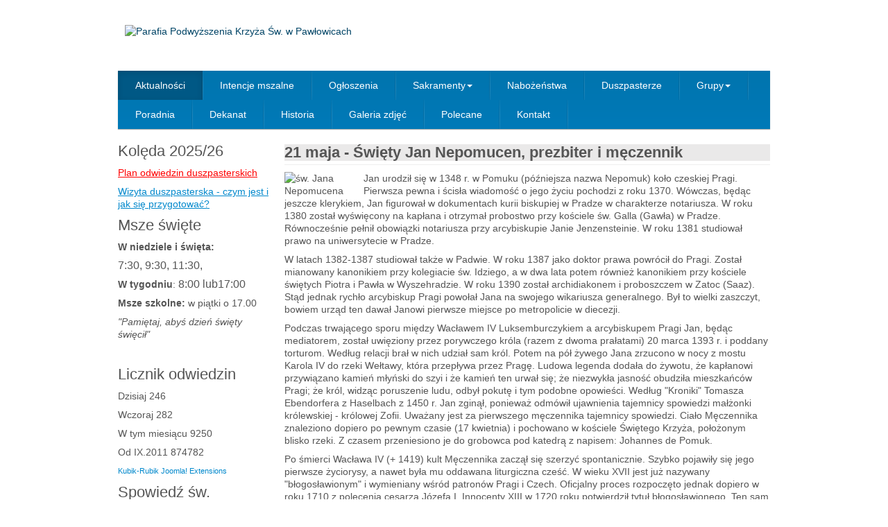

--- FILE ---
content_type: text/html; charset=utf-8
request_url: https://www.pawlowice-krzyz.pl/2-news/1980-21-maja-swiety-jan-nepomucen-prezbiter-i-meczennik-3
body_size: 5226
content:
<!DOCTYPE html>
<html xmlns="http://www.w3.org/1999/xhtml" xml:lang="pl-pl" lang="pl-pl" dir="ltr">
<head>
	
	<meta name="viewport" content="width=device-width, initial-scale=1.0" />
	<base href="https://www.pawlowice-krzyz.pl/2-news/1980-21-maja-swiety-jan-nepomucen-prezbiter-i-meczennik-3" />
	<meta http-equiv="content-type" content="text/html; charset=utf-8" />
	<meta name="keywords" content="parafia, podwyższenia, krzyża, pawłowice" />
	<meta name="description" content="Strona parafii Podwyższenia Krzyża Świętego w Pawłowicach." />
	<meta name="generator" content="Joomla! - Open Source Content Management" />
	<title>21 maja - Święty Jan Nepomucen, prezbiter i męczennik</title>
	<link href="/templates/corporate/favicon.ico" rel="shortcut icon" type="image/vnd.microsoft.icon" />
	<link href="/templates/corporate/css/template.css" rel="stylesheet" type="text/css" />
	<link href="/modules/mod_visitorcounter/mod_visitorcounter.css" rel="stylesheet" type="text/css" />
	<script src="/media/jui/js/jquery.min.js?523dc01a31cca6623aabb53d96bab652" type="text/javascript"></script>
	<script src="/media/jui/js/jquery-noconflict.js?523dc01a31cca6623aabb53d96bab652" type="text/javascript"></script>
	<script src="/media/jui/js/jquery-migrate.min.js?523dc01a31cca6623aabb53d96bab652" type="text/javascript"></script>
	<script src="/media/system/js/caption.js?523dc01a31cca6623aabb53d96bab652" type="text/javascript"></script>
	<script src="/media/jui/js/bootstrap.min.js?523dc01a31cca6623aabb53d96bab652" type="text/javascript"></script>
	<script src="/templates/corporate/js/template.js" type="text/javascript"></script>
	<script src="/templates/corporate/js/menu.js" type="text/javascript"></script>
	<script type="text/javascript">
jQuery(window).on('load',  function() {
				new JCaption('img.caption');
			});
	</script>

			
	<!--[if lt IE 9]>
		<script src="/media/jui/js/html5.js"></script>
	<![endif]--></head>

<body class="site com_content view-article no-layout no-task itemid-101">

	<!-- Body -->
	
		<div class="site_wrapper">
			
<header class="header">
	<div class="header-wrapper">
      <!-- Wrap the .navbar in .container to center it within the absolutely positioned parent. -->
      <div class="container ">
		<div class="row-fluid">

           
			<div class="header-inner clearfix">
				<div class="span4 logo pull-left visible-desktop">
					<a class="brand" href="/">
						<img src="https://www.pawlowice-krzyz.pl/images/logo_6.png" alt="Parafia Podwyższenia Krzyża Św. w Pawłowicach" />											</a>
				</div>
					
				<div class="span8 header-right pull-right">
					
				</div>
			</div>   
            
			
			
			
            
        
		</div>
      </div> <!-- /.container -->
    </div>
</header>

	<nav class="navbar-wrapper">
      <!-- Wrap the .navbar in .container to center it within the absolutely positioned parent. -->
      <div class="container">
        <div class="navbar">
          <div class="navbar-inner">
          
           
		    <!-- Responsive Navbar Part 1: Button for triggering responsive navbar (not covered in tutorial). Include responsive CSS to utilize. -->
            <button type="button" class="btn btn-navbar collapsed" data-toggle="collapse" data-target=".nav-collapse">
              <span class="icon-bar"></span>
              <span class="icon-bar"></span>
              <span class="icon-bar"></span>
            </button>           
		
			<div class="clear-phone-logo">
				<a class=" hidden-desktop " href="/">
						<img src="https://www.pawlowice-krzyz.pl/images/logo_6.png" alt="Parafia Podwyższenia Krzyża Św. w Pawłowicach" />										</a>
			</div>
			
			
			<!-- Responsive Navbar Part 2: Place all navbar contents you want collapsed withing .navbar-collapse.collapse. -->
                         
			  				<div class="nav-collapse collapse "  role="navigation">
					<ul class="nav ">
<li class="item-101 current active"><a href="/" >Aktualności</a></li><li class="item-102"><a href="/intencje-mszalne" >Intencje mszalne</a></li><li class="item-103"><a href="/ogloszenia-duszpasterskie" >Ogłoszenia</a></li><li class="item-111 deeper dropdown parent"><a class="dropdown-toggle" href="/2015-03-29-19-13-46"  data-toggle="dropdown">Sakramenty<b class="caret"></b></a><ul class="dropdown-menu"><li class="item-112"><a href="/2015-03-29-19-13-46/chrzest-sw" >Chrzest Św.</a></li><li class="item-114"><a href="/2015-03-29-19-13-46/sakrament-malzenstwa" >Sakrament małżeństwa</a></li><li class="item-113"><a href="/2015-03-29-19-13-46/spowiedz-sw" >Spowiedź św.</a></li><li class="item-117"><a href="/2015-03-29-19-13-46/i-komunia-sw" >I Komunia Św.</a></li><li class="item-140"><a href="/2015-03-29-19-13-46/bierzmowanie" >Bierzmowanie</a></li><li class="item-115"><a href="/2015-03-29-19-13-46/sakrament-namaszczenia-chorych" >Sakrament namaszczenia chorych</a></li></ul></li><li class="item-116"><a href="/nabozenstwa" >Nabożeństwa</a></li><li class="item-123"><a href="/duszpasterze" >Duszpasterze</a></li><li class="item-124 deeper dropdown parent">	<a class="dropdown-toggle" href="http://www.pawlowice-krzyz.pl"  data-toggle="dropdown">Grupy<b class="caret"></b></a><ul class="dropdown-menu"><li class="item-131"><a href="/grupy-parafialne/ministranci" >Ministranci</a></li><li class="item-132"><a href="/grupy-parafialne/dzieci-maryi" >Dzieci Maryi</a></li><li class="item-133"><a href="/grupy-parafialne/chorek" >Chórek</a></li><li class="item-134"><a href="/grupy-parafialne/rada-parafialna" >Rada Parafialna</a></li><li class="item-135"><a href="/grupy-parafialne/rada-do-spraw-ekonomicznych" >Rada do Spraw Ekonomicznych</a></li><li class="item-136"><a href="/grupy-parafialne/legion-maryi" >Legion Maryi</a></li><li class="item-137"><a href="/grupy-parafialne/roze-rozancowe" >Róże różańcowe</a></li><li class="item-138"><a href="/grupy-parafialne/zespol-charytatywny" >Zespół charytatywny</a></li><li class="item-139"><a href="/grupy-parafialne/towarzystwo-przyjaciol-seminarium" >Towarzystwo Przyjaciół Seminarium</a></li></ul></li><li class="item-125"><a href="/dekanalna-poradnia-zycia-rodzinnego" title="Poradnia Życia Rodzinnego" >Poradnia</a></li><li class="item-126"><a href="/nasz-dekanat" >Dekanat</a></li><li class="item-130"><a href="/historia" title="Historia powstania Parafii" >Historia</a></li><li class="item-235"><a href="/galeria-zdjec" >Galeria zdjęć</a></li><li class="item-129"><a href="/polecane-www" >Polecane</a></li><li class="item-110"><a href="/kontakt" >Kontakt</a></li></ul>

				</div>
							  
            <!--/.nav-collapse -->
          </div><!-- /.navbar-inner -->
        </div><!-- /.navbar -->

      </div> 
	  
	  
	  
	  <!-- /.container -->
    </nav>
	
	
<div class="clear-container">
	<div class="container content">
		
		<div class="row-fluid">
		
							<div class="span3 clear-left">
							<div class="moduletable">
							<h3>Kolęda 2025/26</h3>
						

<div class="custom"  >
	<p><a href="/2-news/2639-plan-odwiedzin-duszpastersko-koledowych-w-parafii-podwyzszenia-krzyza-swietego-w-pawlowicach-2025-2026"><span style="text-decoration: underline;"><span style="color: #ff0000; text-decoration: underline;">Plan odwiedzin duszpasterskich</span></span></a></p>
<p><span style="text-decoration: underline;"><a href="/2-news/696-wizyta-duszpasterska-koleda-czym-jest-i-jak-sie-przygotowac-4">Wizyta duszpasterska - czym jest i jak się przygotować?</a></span></p></div>
		</div>
			<div class="moduletable">
							<h3>Msze święte</h3>
						

<div class="custom"  >
	<p><strong>W niedziele i święta:</strong></p>
<p><span style="font-size: 12pt;">7:30, 9:30, 11:30, </span></p>
<p><strong>W tygodniu</strong>: <span style="font-size: 12pt;">8:00 lub17:00</span></p>
<p><strong>Msze szkolne: </strong>w piątki o 17.00</p>
<p><em>"Pamiętaj, abyś dzień święty święcił"</em></p>
<p> </p></div>
		</div>
			<div class="moduletable">
							<h3>Licznik odwiedzin</h3>
						<!-- VCNT - Visitorcounter for Joomla! 3.x - Kubik-Rubik Joomla! Extensions - Viktor Vogel --><div class="visitorcounter ">
                        <p>
                Dzisiaj                 <span class="floatright">246</span>
            </p>
                            <p>
                Wczoraj                 <span class="floatright">282</span>
            </p>
                                    <p>
                W tym miesiącu                 <span class="floatright">9250</span>
            </p>
                            <p>
                Od IX.2011                <span class="floatright">874782</span>
            </p>
                                <p class="small">
            <a href="https://joomla-extensions.kubik-rubik.de/" target="_blank" title="VCNT - Visitorcounter - Joomla! 3 - Kubik-Rubik Joomla! Extensions">Kubik-Rubik Joomla! Extensions</a>
        </p>
    </div>		</div>
			<div class="moduletable">
							<h3>Spowiedź św.</h3>
						

<div class="custom"  >
	<p>Z sakramentu pokuty i pojednania można skorzystać codziennie<br /><strong>30 minut przed każdą Mszą świętą</strong>.</p>
<p>&nbsp;</p></div>
		</div>
	
				</div>				
						
			<main id="content" role="main" class="span9">
			<!-- Begin Content -->
			
			<div id="system-message-container">
	</div>

			<div class="item-page" itemscope itemtype="https://schema.org/Article">
	<meta itemprop="inLanguage" content="pl-PL" />
	
		
			<div class="page-header">
		<h2 itemprop="headline">
			21 maja - Święty Jan Nepomucen, prezbiter i męczennik		</h2>
							</div>
					
		
	
	
		
								<div itemprop="articleBody">
		<p><img src="/images/św._Jana_Nepomucena.jpg" alt="św. Jana Nepomucena" width="106" height="175" style="margin-right: 8px; float: left;" />Jan urodził się w 1348 r. w Pomuku (późniejsza nazwa Nepomuk) koło czeskiej Pragi. Pierwsza pewna i ścisła wiadomość o jego życiu pochodzi z roku 1370. Wówczas, będąc jeszcze klerykiem, Jan figurował w dokumentach kurii biskupiej w Pradze w charakterze notariusza. W roku 1380 został wyświęcony na kapłana i otrzymał probostwo przy kościele św. Galla (Gawła) w Pradze. Równocześnie pełnił obowiązki notariusza przy arcybiskupie Janie Jenzensteinie. W roku 1381 studiował prawo na uniwersytecie w Pradze.</p>
 
<p>W latach 1382-1387 studiował także w Padwie. W roku 1387 jako doktor prawa powrócił do Pragi. Został mianowany kanonikiem przy kolegiacie św. Idziego, a w dwa lata potem również kanonikiem przy kościele świętych Piotra i Pawła w Wyszehradzie. W roku 1390 został archidiakonem i proboszczem w Zatoc (Saaz). Stąd jednak rychło arcybiskup Pragi powołał Jana na swojego wikariusza generalnego. Był to wielki zaszczyt, bowiem urząd ten dawał Janowi pierwsze miejsce po metropolicie w diecezji.</p>
<p>Podczas trwającego sporu między Wacławem IV Luksemburczykiem a arcybiskupem Pragi Jan, będąc mediatorem, został uwięziony przez porywczego króla (razem z dwoma prałatami) 20 marca 1393 r. i poddany torturom. Według relacji brał w nich udział sam król. Potem na pół żywego Jana zrzucono w nocy z mostu Karola IV do rzeki Wełtawy, która przepływa przez Pragę. Ludowa legenda dodała do żywotu, że kapłanowi przywiązano kamień młyński do szyi i że kamień ten urwał się; że niezwykła jasność obudziła mieszkańców Pragi; że król, widząc poruszenie ludu, odbył pokutę i tym podobne opowieści. Według "Kroniki" Tomasza Ebendorfera z Haselbach z 1450 r. Jan zginął, ponieważ odmówił ujawnienia tajemnicy spowiedzi małżonki królewskiej - królowej Zofii. Uważany jest za pierwszego męczennika tajemnicy spowiedzi. Ciało Męczennika znaleziono dopiero po pewnym czasie (17 kwietnia) i pochowano w kościele Świętego Krzyża, położonym blisko rzeki. Z czasem przeniesiono je do grobowca pod katedrą z napisem: Johannes de Pomuk.</p>
<p>Po śmierci Wacława IV (+ 1419) kult Męczennika zaczął się szerzyć spontanicznie. Szybko pojawiły się jego pierwsze życiorysy, a nawet była mu oddawana liturgiczna cześć. W wieku XVII jest już nazywany "błogosławionym" i wymieniany wśród patronów Pragi i Czech. Oficjalny proces rozpoczęto jednak dopiero w roku 1710 z polecenia cesarza Józefa I. Innocenty XIII w 1720 roku potwierdził tytuł błogosławionego. Ten sam papież zatwierdził tekst Mszy świętej i Liturgii Godzin ku czci Błogosławionego na Czechy, Austrię, Niemcy, Polskę i Litwę. Dnia 19 marca 1729 roku papież Benedykt XII ogłosił go formalnie świętym. Podobnie jak język św. Antoniego w Padwie, tak też język św. Jana Nepomucena jest zachowany cało w artystycznym, osobnym relikwiarzu katedry praskiej.</p>
<p>Święty Jan jest patronem zakonu jezuitów, Pragi, spowiedników, szczerej spowiedzi, dobrej sławy i tonących oraz orędownikiem podczas powodzi. Jest także patronem mostów. Śladami niegdyś bardzo żywego kultu św. Jana Nepomucena są liczne figury stawiane zazwyczaj na rozstajach dróg i w okolicy przepraw rzecznych. Wiele takich figur można spotkać w całej Polsce. Jest także popularnym patronem kościołów i parafii.</p>
<p><strong>W ikonografii</strong>&nbsp;Święty przedstawiany jest w stroju kapłańskim, w sutannie, rokiecie, birecie. W ręku palma męczeńska. Niekiedy trzyma palec na ustach (symbol zachowanej tajemnicy). Jego atrybutami są: klucz, książka, kłódka, krzyż w ręce, zapieczętowany list, most, z którego został zrzucony, pieczęć, wieniec z pięciu gwiazd, wieniec z gwiazd - w środku napis TACUI - "milczałem"; woda, zamek.</p>
<p>Źródło:<a href="https://www.brewiarz.pl" target="_blank" rel="noopener noreferrer">brewiarz.pl</a></p>	</div>

	
							</div>

			
			<!-- End Content -->
			</main>
			
						
		</div>
	</div>
</div>		
		
		
		
<footer class="clear-footer" role="contentinfo">
	<div class="container clear-footer-wrap">		
		
		<div class="row-fluid">
			
					
						
			
			<div class="span4">
				<p>Designed by <a href="https://cleartemplates.com">ClearTemplates.com</a></p>
			</div>
			
			
			<div class="span12 footer">
				
			</div>
			
			
		
		</div>
		
	</div>
</footer>
	
							
			
		</div>
	
	
	
                                                                                                                                      

                                                                                                                                                                                           	
</body>
</html>


--- FILE ---
content_type: text/javascript
request_url: https://www.pawlowice-krzyz.pl/templates/corporate/js/menu.js
body_size: 3374
content:
/** 
 *------------------------------------------------------------------------------
 * @package       T3 Framework for Joomla!
 *------------------------------------------------------------------------------
 * @copyright     Copyright (C) 2004-2013 JoomlArt.com. All Rights Reserved.
 * @license       GNU General Public License version 2 or later; see LICENSE.txt
 * @authors       JoomlArt, JoomlaBamboo, (contribute to this project at github 
 *                & Google group to become co-author)
 * @Google group: https://groups.google.com/forum/#!forum/t3fw
 * @Link:         http://t3-framework.org 
 *------------------------------------------------------------------------------
 */
	
;(function($){


	var T3Menu = function(elm, options){
		this.$menu = $(elm);
		if (!this.$menu.length){
			return;
		}

		this.options = $.extend({}, $.fn.t3menu.defaults, options);
		this.child_open = [];
		this.loaded = false;
		
		this.start();
	};

	T3Menu.prototype = {
		constructor: T3Menu,

		start: function () {
			//init once
			if (this.loaded){
				return;
			}
			this.loaded = true;

			//start
			var self = this,
				options = this.options,
				$menu = this.$menu;
			
			this.$items = $menu.find('li');
			this.$items.each(function (idx, li) {
				
				var $item = $(this),
					$child = $item.children('.dropdown-menu'),
					$link = $item.children('a'),
					item = {
						$item: $item,
						child: $child.length,
						link: $link.length,
						clickable: !($link.length && $child.length),
						mega: $item.hasClass('mega'),
						status: 'close',
						timer: null,
						atimer: null
					};

				//store
				$item.data('t3menu.item', item);

				//click action
				if ($child.length && !options.hover) {
					$item.on('click', function (e) {
						e.stopPropagation();

						if ($item.hasClass('group')) {
							return;
						}

						if (item.status == 'close') {
							e.preventDefault();
							self.show(item);
						}
					});
				} else {

					//stop if click on menu item - prevent bubble event
					$item.on('click', function (e) {
						e.stopPropagation()
					});
				}

                // click on caret, no action on link
                $item.find ('a > .caret').on ('click tap', function(e) {
                    item.clickable = false;
                });

                if (options.hover) {
                    $item.on('mouseover', function (e) {
                        if ($item.hasClass('group')) return ;

                        // check and handle only once - replace for stopPropagation
                        var $target = $(e.target);
                        if ($target.data('show-processed')) return ;
                        $target.data('show-processed', true);
                        setTimeout(function(){$target.data('show-processed', false);}, 10);

                        self.show(item);

                    }).on('mouseleave', function (e) {
                        if ($item.hasClass('group')) return ;

                        // check and handle only once - replace for stopPropagation
                        var $target = $(e.target);
                        if ($target.data('hide-processed')) return ;
                        $target.data('hide-processed', true);
                        setTimeout(function(){$target.data('hide-processed', false);}, 10);

                        self.hide(item);
                    });

                    //if has child, don't goto link before open child - fix for touch screen
                    if ($link.length && $child.length) {
                        $link.on('click', function (e) {
                            return item.clickable;
                        });
                    }
                }

			});

			$(document.body).on('tap hideall.t3menu', function(e){
				clearTimeout(self.timer);
				self.timer = setTimeout($.proxy(self.hide_alls, self), e.type == 'tap' ? 500 : self.options.hidedelay);
			});

            // ignore click on direct child
            $menu.find('.mega-dropdown-menu').on('tap hideall.t3menu', function(e) {
                e.stopPropagation();
                e.preventDefault();
                return false;
            });
		},

		show: function (item) {
			// hide all others menu of this instance
			if($.inArray(item, this.child_open) < this.child_open.length -1){
				this.hide_others(item);
			}

			// hide all for other instances as well
			$(document.body).trigger('hideall.t3menu', [this]);
			
			clearTimeout(this.timer);		//hide alls
			clearTimeout(item.timer);		//hide this item
			clearTimeout(item.ftimer);	//on hidden
			clearTimeout(item.ctimer);	//on hidden

			if(item.status != 'open' || !item.$item.hasClass('open') || !this.child_open.length){
				if(item.mega){
					//remove timer
					clearTimeout(item.astimer);	//animate
					clearTimeout(item.atimer);	//animate

					//place menu
					this.position(item.$item);

					// add class animate
					item.astimer = setTimeout(function(){item.$item.addClass('animating')}, 10);
					item.atimer = setTimeout(function(){item.$item.removeClass('animating')}, this.options.duration + 50);
					item.timer = setTimeout(function(){item.$item.addClass('open')}, 100);

				} else {
					item.$item.addClass('open');
				}

				item.status = 'open';
				if (item.child && $.inArray(item, this.child_open) == -1) {
					this.child_open.push(item);
				}
			}

			item.ctimer = setTimeout($.proxy(this.clickable, this, item), 300);
		},

		hide: function (item) {
			clearTimeout(this.timer);		//hide alls
			clearTimeout(item.timer);		//hide this item
			clearTimeout(item.astimer);	//animate timer
			clearTimeout(item.atimer);	//animate timer
			clearTimeout(item.ftimer);	//on hidden

			if(item.mega){
				//animate out
				item.$item.addClass('animating');
				item.atimer = setTimeout(function(){item.$item.removeClass('animating')}, this.options.duration);
				item.timer = setTimeout(function(){item.$item.removeClass('open')}, 100);
			} else {
				item.$item.removeClass('open');
			}

			item.status = 'close';
			for (var i = this.child_open.length; i--;){
				if (this.child_open[i] === item){
					this.child_open.splice(i, 1);
				}
			}

			item.ftimer = setTimeout($.proxy(this.hidden, this, item), this.options.duration);
			this.timer = setTimeout($.proxy(this.hide_alls, this), this.options.hidedelay);
		},

		hidden: function (item) {
			//hide done
			if (item.status == 'close') {
				item.clickable = false;
			}
		},

		hide_others: function (item) {
			var self = this;
			$.each(this.child_open.slice(), function (idx, open) {
				if (!item || (open != item && !open.$item.has(item.$item).length)) {
					self.hide(open);
				}
			});
		},

		hide_alls: function (e, inst) {
			if(!e || e.type == 'tap' || (e.type == 'hideall' && this != inst)){
				var self = this;
				$.each(this.child_open.slice(), function (idx, item) {
					item && self.hide(item);
				});
			}
		},

		clickable: function (item) {
			item.clickable = true;
		},

		position: function ($item) {
			var sub = $item.children('.mega-dropdown-menu'),
				is_show = sub.is(':visible');

			if(!is_show){
				sub.show();
			}

			var offset = $item.offset(),
				width = $item.outerWidth(),
				screen_width = $(window).width() - this.options.sb_width,
				sub_width = sub.outerWidth(),
				level = $item.data('level');

			if(!is_show){
				sub.css('display', '');
			}

			//reset custom align
			sub.css({left : '', right : ''});

			if(level == 1){

				var align = $item.data('alignsub'),
					align_offset = 0,
					align_delta = 0,
					align_trans = 0;

				if(align == 'justify'){
					return;	//do nothing
				}

				if(!align){
					align = 'left';
				}

				if(align == 'center'){
					align_offset = offset.left + (width /2);

					if(!$.support.t3transform){
						align_trans = -sub_width /2;
						sub.css(this.options.rtl ? 'right' : 'left', align_trans + width /2);
					}

				} else {
					align_offset = offset.left + ((align == 'left' && this.options.rtl || align == 'right' && !this.options.rtl) ? width : 0);
				}
		
				if (this.options.rtl) {

					if(align == 'right'){
						if(align_offset + sub_width > screen_width){
							align_delta = screen_width - align_offset - sub_width;
							sub.css('left', align_delta);

							if(screen_width < sub_width){
								sub.css('left', align_delta + sub_width - screen_width);
							}
						}
					} else {
						if(align_offset < (align == 'center' ? sub_width /2 : sub_width)){
							align_delta = align_offset - (align == 'center' ? sub_width /2 : sub_width);
							sub.css('right', align_delta + align_trans);
						}

						if(align_offset + (align == 'center' ? sub_width /2 : 0) - align_delta > screen_width){
							sub.css('right', align_offset + (align == 'center' ? (sub_width + width) /2 : 0) + align_trans - screen_width);
						}
					}

				} else {

					if(align == 'right'){
						if(align_offset < sub_width){
							align_delta = align_offset - sub_width;
							sub.css('right', align_delta);

							if(sub_width > screen_width){
								sub.css('right', sub_width - screen_width + align_delta);
							}
						}
					} else {

						if(align_offset + (align == 'center' ? sub_width /2 : sub_width) > screen_width){
							align_delta = screen_width - align_offset -(align == 'center' ? sub_width /2 : sub_width);
							sub.css('left', align_delta + align_trans);
						}

						if(align_offset - (align == 'center' ? sub_width /2 : 0) + align_delta < 0){
							sub.css('left', (align == 'center' ? (sub_width + width) /2 : 0) + align_trans - align_offset);
						}
					}
				}
			} else {

				if (this.options.rtl) {
					if ($item.closest('.mega-dropdown-menu').parent().hasClass('mega-align-right')) {

						//should be align to the right as parent
						// $item.removeClass('mega-align-left').addClass('mega-align-right');

						// check if not able => revert the direction
						if (offset.left + width + sub_width > screen_width) {
							$item.removeClass('mega-align-right'); //should we add align left ? it is th default now

							if(offset.left - sub_width < 0){
								sub.css('right', offset.left + width - sub_width);
							}
						}
					} else {
						if (offset.left - sub_width < 0) {
							$item.removeClass('mega-align-left').addClass('mega-align-right');

							if(offset.left + width + sub_width > screen_width){
								sub.css('left', screen_width - offset.left - sub_width);
							}
						}
					}
				} else {

					if ($item.closest('.mega-dropdown-menu').parent().hasClass('mega-align-right')) {
						//should be align to the right as parent
						// $item.removeClass('mega-align-left').addClass('mega-align-right');

						// check if not able => revert the direction
						if (offset.left - sub_width < 0) {
							$item.removeClass('mega-align-right'); //should we add align left ? it is th default now

							if(offset.left + width + sub_width > screen_width){
								sub.css('left', screen_width - offset.left - sub_width);
							}
						}
					} else {

						if (offset.left + width + sub_width > screen_width) {
							$item.removeClass('mega-align-left').addClass('mega-align-right');

							if(offset.left - sub_width < 0){
								sub.css('right', offset.left + width - sub_width);
							}
						}
					}
				}
			}
		}
	};

	$.fn.t3menu = function (option) {
		return this.each(function () {
			var $this = $(this),
				data = $this.data('megamenu'),
				options = typeof option == 'object' && option;

			// Ignore off-canvas navigation
			if ($this.parents('#off-canvas-nav').length) return ;
			if ($this.parents('#t3-off-canvas').length) return ;

			if (!data) {
				$this.data('megamenu', (data = new T3Menu(this, options)));
				
			} else {
				if (typeof option == 'string' && data[option]){
					data[option]()
				}
			}
		})
	};

	$.fn.t3menu.defaults = {
		duration: 400,
		timeout: 100,
		hidedelay: 200,
		hover: true,
		sb_width: 20
	};


	//apply script
	$(document).ready(function(){

		//detect settings
		var mm_duration = $('.t3-megamenu').data('duration') || 0;
		if (mm_duration) {

			$('<style type="text/css">' +
					'.t3-megamenu.animate .animating > .mega-dropdown-menu,' +
					'.t3-megamenu.animate.slide .animating > .mega-dropdown-menu > div {' +
						'transition-duration: ' + mm_duration + 'ms !important;' +
						'-webkit-transition-duration: ' + mm_duration + 'ms !important;' +
					'}' +
				'</style>').appendTo ('head');
		}

		var mm_timeout = mm_duration ? 100 + mm_duration : 500,
			mm_rtl = $(document.documentElement).attr('dir') == 'rtl',
			mm_trigger = $(document.documentElement).hasClass('mm-hover'),
			sb_width = (function () { 
			var parent = $('<div style="width:50px;height:50px;overflow:auto"><div/></div>').appendTo('body'),
				child = parent.children(),
				width = child.innerWidth() - child.height(100).innerWidth();

			parent.remove();

			return width;
		})();

		//lt IE 10
		if(!$.support.transition){
			//it is not support animate
			$('.t3-megamenu').removeClass('animate');
			
			mm_timeout = 100;
		}

		//get ready
		$('ul.nav').has('.dropdown-menu').t3menu({
			duration: mm_duration,
			timeout: mm_timeout,
			rtl: mm_rtl,
			sb_width: sb_width,
			hover: mm_trigger
		});


		$(window).load(function(){
			
			//check we miss any nav
			$('ul.nav').has('.dropdown-menu').t3menu({
				duration: mm_duration,
				timeout: mm_timeout,
				rtl: mm_rtl,
				sb_width: sb_width,
				hover: mm_trigger
			});

		});
	});

})(jQuery);
